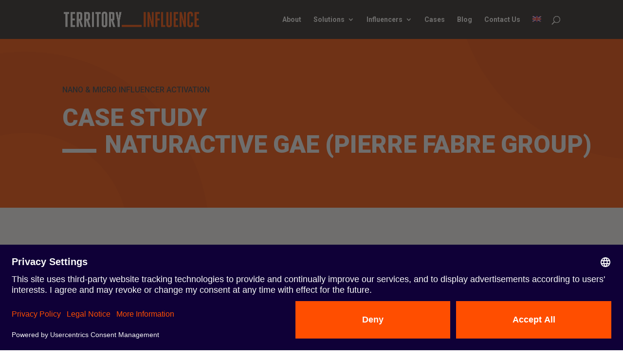

--- FILE ---
content_type: text/css
request_url: https://www.territory-influence.com/wp-content/et-cache/global/et-divi-customizer-global.min.css?ver=1753452867
body_size: 2947
content:
body,.et_pb_column_1_2 .et_quote_content blockquote cite,.et_pb_column_1_2 .et_link_content a.et_link_main_url,.et_pb_column_1_3 .et_quote_content blockquote cite,.et_pb_column_3_8 .et_quote_content blockquote cite,.et_pb_column_1_4 .et_quote_content blockquote cite,.et_pb_blog_grid .et_quote_content blockquote cite,.et_pb_column_1_3 .et_link_content a.et_link_main_url,.et_pb_column_3_8 .et_link_content a.et_link_main_url,.et_pb_column_1_4 .et_link_content a.et_link_main_url,.et_pb_blog_grid .et_link_content a.et_link_main_url,body .et_pb_bg_layout_light .et_pb_post p,body .et_pb_bg_layout_dark .et_pb_post p{font-size:14px}.et_pb_slide_content,.et_pb_best_value{font-size:15px}body{color:#252422}h1,h2,h3,h4,h5,h6{color:#252422}#et_search_icon:hover,.mobile_menu_bar:before,.mobile_menu_bar:after,.et_toggle_slide_menu:after,.et-social-icon a:hover,.et_pb_sum,.et_pb_pricing li a,.et_pb_pricing_table_button,.et_overlay:before,.entry-summary p.price ins,.et_pb_member_social_links a:hover,.et_pb_widget li a:hover,.et_pb_filterable_portfolio .et_pb_portfolio_filters li a.active,.et_pb_filterable_portfolio .et_pb_portofolio_pagination ul li a.active,.et_pb_gallery .et_pb_gallery_pagination ul li a.active,.wp-pagenavi span.current,.wp-pagenavi a:hover,.nav-single a,.tagged_as a,.posted_in a{color:#ff4e00}.et_pb_contact_submit,.et_password_protected_form .et_submit_button,.et_pb_bg_layout_light .et_pb_newsletter_button,.comment-reply-link,.form-submit .et_pb_button,.et_pb_bg_layout_light .et_pb_promo_button,.et_pb_bg_layout_light .et_pb_more_button,.et_pb_contact p input[type="checkbox"]:checked+label i:before,.et_pb_bg_layout_light.et_pb_module.et_pb_button{color:#ff4e00}.footer-widget h4{color:#ff4e00}.et-search-form,.nav li ul,.et_mobile_menu,.footer-widget li:before,.et_pb_pricing li:before,blockquote{border-color:#ff4e00}.et_pb_counter_amount,.et_pb_featured_table .et_pb_pricing_heading,.et_quote_content,.et_link_content,.et_audio_content,.et_pb_post_slider.et_pb_bg_layout_dark,.et_slide_in_menu_container,.et_pb_contact p input[type="radio"]:checked+label i:before{background-color:#ff4e00}a{color:#ff4e00}.et_secondary_nav_enabled #page-container #top-header{background-color:#ff4e00!important}#et-secondary-nav li ul{background-color:#ff4e00}#main-footer .footer-widget h4,#main-footer .widget_block h1,#main-footer .widget_block h2,#main-footer .widget_block h3,#main-footer .widget_block h4,#main-footer .widget_block h5,#main-footer .widget_block h6{color:#ff4e00}.footer-widget li:before{border-color:#ff4e00}.bottom-nav,.bottom-nav a{font-size:13px}#footer-info{font-size:12px}body .et_pb_button{font-size:22px;border-width:3px!important;border-color:#ff4e00}body.et_pb_button_helper_class .et_pb_button,body.et_pb_button_helper_class .et_pb_module.et_pb_button{}body .et_pb_button:after{content:'=';font-size:22px}@media only screen and (min-width:981px){#main-footer .footer-widget h4,#main-footer .widget_block h1,#main-footer .widget_block h2,#main-footer .widget_block h3,#main-footer .widget_block h4,#main-footer .widget_block h5,#main-footer .widget_block h6{font-size:14px}.et_fixed_nav #page-container .et-fixed-header#top-header{background-color:#ff4e00!important}.et_fixed_nav #page-container .et-fixed-header#top-header #et-secondary-nav li ul{background-color:#ff4e00}}@media only screen and (min-width:1350px){.et_pb_row{padding:27px 0}.et_pb_section{padding:54px 0}.single.et_pb_pagebuilder_layout.et_full_width_page .et_post_meta_wrapper{padding-top:81px}.et_pb_fullwidth_section{padding:0}}	h1,h2,h3,h4,h5,h6{font-family:'Roboto',Helvetica,Arial,Lucida,sans-serif}body,input,textarea,select{font-family:'Roboto',Helvetica,Arial,Lucida,sans-serif}#top-header #et-info{float:none;text-align:right}#logo{max-height:40%}.et_color_scheme_orange a{color:#FF4E00}#top-menu li.current-menu-ancestor>a,#top-menu li.current-menu-item>a,#top-menu li.current_page_item>a,.et_color_scheme_red #top-menu li.current-menu-ancestor>a,.et_color_scheme_red #top-menu li.current-menu-item>a,.et_color_scheme_red #top-menu li.current_page_item>a,.et_color_scheme_pink #top-menu li.current-menu-ancestor>a,.et_color_scheme_pink #top-menu li.current-menu-item>a,.et_color_scheme_pink #top-menu li.current_page_item>a,.et_color_scheme_orange #top-menu li.current-menu-ancestor>a,.et_color_scheme_orange #top-menu li.current-menu-item>a,.et_color_scheme_orange #top-menu li.current_page_item>a,.et_color_scheme_green #top-menu li.current-menu-ancestor>a,.et_color_scheme_green #top-menu li.current-menu-item>a,.et_color_scheme_green #top-menu li.current_page_item>a{color:#ff4e00}#main-header,#main-header .nav li ul,.et-search-form,#main-header .et_mobile_menu{background-color:#252422!important}.et_color_scheme_orange .et-search-form,.et_color_scheme_orange .et_mobile_menu,.et_color_scheme_orange .et_pb_pricing li::before,.et_color_scheme_orange .footer-widget li::before,.et_color_scheme_orange .nav li ul{border-color:#252422}#et_search_icon:before,.mobile_menu_bar:before,.et_header_style_centered .mobile_nav .select_page,.et_header_style_split .mobile_nav .select_page,.et_mobile_menu li a,.mobile_menu_bar:before,.et_nav_text_color_light #top-menu>li>a,.et_nav_text_color_dark #top-menu>li>a,#top-menu a,.et_mobile_menu li a,#et_search_icon:before,#et_top_search .et-search-form input,.et_search_form_container input,#et-top-navigation .et-cart-info{color:#fff!important}@media (min-width:981px){.home .et_pb_section_0 .et_pb_gutters3 .et_pb_column_4_4,.home .et_pb_section_0 .et_pb_gutters3.et_pb_row .et_pb_column_4_4{width:80%;max-width:1080px;margin:0 auto!important;margin-right:auto!important}.home .et_pb_column_0{padding-bottom:0;padding-left:0;padding-top:0}.home .et_pb_section_0 .et_pb_text_0{margin-top:0!important}.home .et_pb_row.et_pb_equal_columns{display:flex;align-items:center}}@media (max-width:980px){.et_pb_text_0.hero-text,.et_pb_cta_0.et_pb_promo.hero-text{padding-right:0px!important}.full-width-image .et_pb_image_wrap{width:100%;height:auto}.home .et_pb_section_0 .et_pb_text_0{width:100%}#main-header,#main-header .nav li ul,.et-search-form,#main-header .et_mobile_menu{background-color:#252422!important}#et_search_icon:before,.mobile_menu_bar:before,.et_header_style_centered .mobile_nav .select_page,.et_header_style_split .mobile_nav .select_page,.et_mobile_menu li a,.mobile_menu_bar:before,.et_nav_text_color_light #top-menu>li>a,.et_nav_text_color_dark #top-menu>li>a,#top-menu a,.et_mobile_menu li a,#et_search_icon:before,#et_top_search .et-search-form input,.et_search_form_container input,#et-top-navigation .et-cart-info{color:#fff!important}.home .et_pb_row_0.et_pb_row{display:flex;align-items:center}.home .et_pb_column_0{padding-top:0;padding-bottom:0}.home .et_pb_row_3,.home .et_pb_row_4{padding:30px 0 0}.home .et_pb_row_3 .et_pb_column,.home .et_pb_row_4 .et_pb_column{margin-bottom:0!important}.home .et_pb_row_3 .et_pb_text,.home .et_pb_row_4 .et_pb_text{margin-top:0!important;margin-bottom:0!important}.home .et_pb_row_3 .et_pb_text_1,.home .et_pb_row_3 .et_pb_text_2,.home .et_pb_row_3 .et_pb_text_3,.home .et_pb_row_4 .et_pb_text_5,.home .et_pb_row_4 .et_pb_text_6,.home .et_pb_row_4 .et_pb_text_7,.home .et_pb_text_9{margin-left:0!important;margin-right:0!important}.home .et_pb_row_4{margin-bottom:50px}.mobile-headline h1{font-size:42px!important}}@media (max-width:1100px) and (min-width:981px){#et-top-navigation{padding-left:0!important}#logo{max-height:25%}.home .et_pb_text_0{width:70%}}@media (min-width:1101px){.home .et_pb_text_0{width:60%}}.et_mobile_menu{border-top-color:#FF4E00}tt-underline{display:inline-block;border-bottom-color:#FF4E00;border-bottom-style:solid}h1 tt-underline{border-bottom-width:8px;margin-right:5px;width:70px}h2 tt-underline{border-bottom-width:6px;margin-right:4px;width:50px}h3 tt-underline,h4 tt-underline{border-bottom-width:4px;margin-right:3px;width:30px}p tt-underline{border-bottom-width:3px;width:20px}.tt-white tt-underline,.single-post .et_pb_text_inner>h1 tt-underline{border-bottom-color:#fff}.tt-black tt-underline,.entry-title a tt-underline{border-bottom-color:#252422}.tt-orange tt-underline{border-bottom-color:#FF4E00!important}@media (min-width:981px){.et-fixed-header #top-menu a{color:#fff!important}.home .et_pb_row_3,.home .et_pb_row_4{display:grid;grid-template-columns:33% 33% 33%;gap:0px 0px;grid-template-areas:". . . ."". . . ."". . . ."}.home .et_pb_row_3 .et_pb_column,.home .et_pb_row_4 .et_pb_column{width:100%}.home .et_pb_row_3 .et_pb_text_2{margin-right:0!important}.home .et_pb_row_4.et_pb_row{margin-top:-55px!important}.home .et_pb_row_3 .et_pb_text,.home .et_pb_row_4 .et_pb_text{background-size:100%;transition:all .5s}.home .et_pb_row_3 .et_pb_text:hover,.home .et_pb_row_4 .et_pb_text:hover{background-size:110%}}.home .et_pb_row_3 .et_pb_text_inner,.home .et_pb_row_4 .et_pb_text_inner{padding-left:20px;padding-bottom:20px}.home .et_pb_row_3 .et_pb_text,.home .et_pb_row_4 .et_pb_text{display:flex;align-items:flex-end}.home .et_pb_text_inner h2{font-size:31px}.hero-text h1{font-weight:900;font-size:45px;color:#fff}.post-summaries .et_pb_image_container{overflow:hidden}.post-summaries .et_pb_post:hover .et_pb_image_container img{transform:scale(1.1)}.post-summaries .et_pb_post .et_pb_image_container img{transition:all .5s}.et_pb_post .entry-featured-image-url{margin-bottom:0}.map-image{background-size:contain;background-position:top right}.slider-image .et_pb_slide{background-size:contain}.slider-image .et-pb-arrow-next,.slider-image .et-pb-arrow-prev{color:#252422}@media (min-width:981px) and (max-width:1380px){.position-paired{overflow:hidden}.position-paired>div>div{position:absolute}.position-paired .et_pb_column_9{bottom:0}}@media (min-width:981px){.position-paired .et_pb_column_10{left:52.75%;position:absolute}.position-paired .et_pb_column_10 .et_pb_cta_1.et_pb_promo.et_pb_module{margin-left:0!important}}@media (max-width:980px){.position-paired .et_pb_column_10 .et_pb_cta_1.et_pb_promo.et_pb_module{padding-left:10%!important}.et_pb_slide_description{padding-right:8%!important}}@media (min-width:981px) and (max-width:1150px){.et-pb-controllers{bottom:70px}}@media (min-width:1051px) and (max-width:1300px){.et-pb-controllers{bottom:60px}}@media (max-width:1075px) and (min-width:981px){.et_pb_slide{padding:0!important}}.et_pb_filterable_portfolio .et_pb_portfolio_filters li a{border:none;font-weight:normal;font-size:12px;text-transform:uppercase;padding-left:0;padding-right:0;margin-top:0;margin-right:20px;position:relative}.et_pb_filterable_portfolio .et_pb_portfolio_filters li a:before{content:'';position:absolute;left:0px;bottom:0px;width:0%;height:1px;background:#ff4e00;transition:all 0.35s ease-out;-webkit-transition:all 0.35s ease-out}.et_pb_filterable_portfolio .et_pb_portfolio_filters li a.active{background:none;color:#ff4e00}.et_pb_filterable_portfolio .et_pb_portfolio_filters li a.active:before{width:100%}.et_pb_filterable_portfolio .et_pb_portfolio_filters li a:hover{border:none;background:none;color:#ff4e00}.et_pb_filterable_portfolio .et_pb_portfolio_filters li a:hover:before{width:100%}@media (max-width:767px){.et_pb_column .et_pb_filterable_portfolio .et_pb_portfolio_filters li{width:auto}}.formtti .et_contact_bottom_container{float:none;text-align:left;padding-left:3%}body #page-container .et_pb_section .et_pb_contact_form_0.formtti.et_pb_contact_form_container.et_pb_module .et_pb_button{margin-right:0!important}@media (min-width:768px) and (max-width:980px){.form-legal,.form-legal.et_pb_text_1.et_pb_module,.form-legal.et_pb_text_7.et_pb_module,.form-legal.et_pb_text_0.et_pb_module{width:50%;padding-left:38px;margin-right:0!important}}.application_button{border-width:none!important;border-color:#FF4E00;color:#fff;border-radius:0px;font-size:18px;font-family:'Roboto',Helvetica,Arial,Lucida,sans-serif!important;font-weight:700!important;padding-right:2em;padding-left:0.7em;background-color:#FF4E00}.sjb-page{margin:50px auto 90px;min-height:500px}.sjb-page .sjb-detail{max-width:758px;margin:0 auto}.sjb-archive-page>h3{text-align:center;text-transform:uppercase}.job-title{font-family:'Roboto',Helvetica,Arial,Lucida,sans-serif;font-weight:900;font-size:31px;line-height:1.4em}.sjb-detail .job-title{text-transform:uppercase}.job-info .job-title,.sjb-page .list-data h4{font-family:'Roboto',Helvetica,Arial,Lucida,sans-serif;font-weight:700;font-size:20px;line-height:1.4em;color:#252422}@media (min-width:992px){.job-type,.job-location,.job-date{margin-top:4px}}.sjb-detail .col-md-5{display:none}.sjb-page .sjb-detail .list-data .v1 .job-detail,.sjb-page .sjb-detail .list-data .v1 .job-detail h3{margin-bottom:0;padding-botom:0}.sjb-page .list-data .v1 .header-margin-top{margin-bottom:30px;margin-top:0}@media (min-width:786px){.sjb-detail .list-data .col-md-2,.sjb-detail .list-data .col-sm-4{width:auto;margin-right:0;padding-right:0}}.sjb-page .list-data .job-location,.sjb-page .list-data .job-date,.sjb-page .list-data .job-type{font-weight:400}.sjb-page .list-data .v1 .job-description p,.sjb-page .list-data .v1 .job-description li{line-height:1.8em;padding-bottom:1em;font-family:'Roboto',Helvetica,Arial,Lucida,sans-serif;font-weight:300}.sjb-page .sjb-detail .list-data .v1 ul li::before,.sjb-page .sjb-detail .list-data .v2 ul li::before{color:#ff4e00}@media (max-width:800px){.news-headline{margin-bottom:50px}.news-headline .et_pb_text_0{padding:0!important}.news-headline h1{font-size:32px!important}h1 tt-underline{width:40px!important;border-bottom-width:4px!important}}.et_pb_scroll_top.et-pb-icon{background-color:#FF4E00}.marginBottom{margin-bottom:-20px!important}h2.marginBottom{margin-bottom:-50px!important}.noFloat,.footer-widget .et_pb_widget{float:none!important}#footer-widgets .footer-widget li{padding-left:0}#footer-widgets .footer-widget li:before{display:none}.wpml-ls-native{display:none}